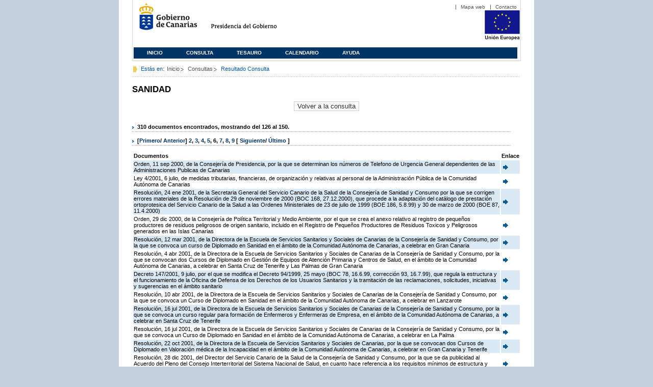

--- FILE ---
content_type: text/html;charset=ISO-8859-1
request_url: https://www3.gobiernodecanarias.org/juriscan/doconsultar.jsp;jsessionid=CB44407EDC94D9A77DAD3C105903CA7C.ajp13_plata1_appsrv1;jsessionid=E30C0A526FB9D2C160A597C5F1B59815.ajp13_plata1_appsrv1;jsessionid=8928AAF2BCD4AD84FD6F2EA814D376BF.ajp13_plata1_appsrv1;jsessionid=AE312638C300762C0B939016D677D0C7.ajp13_plata1_appsrv1;jsessionid=A6F609CA0D380B559D0D22C4410F9AC2.ajp13_plata1_appsrv1;jsessionid=2B42A6491B504F6E6E247A7F07B94AA0.ajp13_plata1_appsrv1;jsessionid=1B82E049123E4DCB13A73AD30E9C0764.ajp13_plata1_appsrv1;jsessionid=4A0DE22146B5157A35BB2CC6008EC487.ajp13_plata1_appsrv1;jsessionid=BB68AAA89266E896D976621962CFFC70.ajp13_plata1_appsrv1;jsessionid=93587080599712E58439D83E1AB5EE1D.ajp13_plata1_appsrv1?consultaTermino=2214&d-442930-p=6&restermino=SANIDAD
body_size: 44477
content:









<!DOCTYPE html PUBLIC "-//W3C//DTD XHTML 1.0 Transitional//EN" "http://www.w3.org/TR/xhtml1/DTD/xhtml1-transitional.dtd">



<html xmlns="http://www.w3.org/1999/xhtml" lang="es" xml:lang="es">
<head>
	<!-- InstanceBeginEditable name="doctitle" -->
	<title>Juriscan - Consultas - Gobierno de Canarias</title>
	<link href="https://www.gobiernodecanarias.org/gc/css/estilos.css" rel="stylesheet" type="text/css" media="screen" />
	<link href="https://www.gobiernodecanarias.org/gc/css/imprime.css" rel="stylesheet" type="text/css" media="print" />
	<link href="https://www.gobiernodecanarias.org/gc/css/voz.css" rel="stylesheet" type="text/css" media="aural" />
	<link rel="shortcut icon" href="https://www.gobiernodecanarias.org/gc/img/favicon.png" />
	<meta name="robots" content="all" />
	<meta http-equiv="Content-Type" content="text/html; charset=iso-8859-1">
	<script src="js/jquery.js"></script>
	<!-- InstanceEndEditable -->
<style type="text/css">
		.hidden{display:none}  
 
      .lista img {
		border: 0em;
		text-align: center!important;
	   }
      .lista a {
		text-align: center!important;
	   }	
    </style>

<script type="text/javascript" language="javascript">
function pinta(){
	cual=document.getElementById("_lista").rows;

	for(a=0;a<cual.length;a++){
		color(a);
	}

}
function color(b){
	if(b%2==0) {
		cual[b].style.backgroundColor="#ffffff";
	}else
		cual[b].style.backgroundColor="#dae8f3";

}

function enlace(id) {
	enlace="";
	if(id!=null){
		enlace = "ficha.jsp?id="+id;	
	}
	return enlace;
}

</script>
</head>

<body>
<body onload="pinta()">

<div id="principal_interior">
	<div id="head">
		

<!DOCTYPE html PUBLIC "-//W3C//DTD XHTML 1.0 Transitional//EN" "http://www.w3.org/TR/xhtml1/DTD/xhtml1-transitional.dtd">
<html xmlns="http://www.w3.org/1999/xhtml" lang="es" xml:lang="es">
<head>
	<!-- InstanceBeginEditable name="doctitle" -->
	<title>Juriscan - Gobierno de Canarias</title>
	<link href="https://www.gobiernodecanarias.org/gc/css/estilos.css" rel="stylesheet" type="text/css" media="screen" />
	<link href="https://www.gobiernodecanarias.org/gc/css/imprime.css" rel="stylesheet" type="text/css" media="print" />
	<link href="https://www.gobiernodecanarias.org/gc/css/voz.css" rel="stylesheet" type="text/css" media="aural" />
	<link rel="shortcut icon" href="https://www.gobiernodecanarias.org/gc/img/favicon.png" />
	<!-- InstanceEndEditable -->
	<meta name="robots" content="all" />
	<meta http-equiv="Content-Type" content="text/html; charset=iso-8859-1">	
</head>
<script>
(function(i,s,o,g,r,a,m){i['GoogleAnalyticsObject']=r;i[r]=i[r]||function(){
(i[r].q=i[r].q||[]).push(arguments)},i[r].l=1*new Date();a=s.createElement(o),
m=s.getElementsByTagName(o)[0];a.async=1;a.src=g;m.parentNode.insertBefore(a,m)
})(window,document,'script','//www.google-analytics.com/analytics.js','ga');
ga('create', 'UA-36043669-1', 'gobiernodecanarias.org');
ga('send', 'pageview');
</script>

<body>
	<!-- Inicio Listado superior y buscador -->
	<div id="bloq_menu">
		<div id="listado_superior" >
			<ul>
				<li><a href="http://www.gobcan.es/mapa.htm" target="_blank">Mapa web</a></li>
				<li><a href="contacto.jsp">Contacto</a></li>
			</ul>
		</div>
		<h1>
			<a href="/" title="Le lleva a la p&aacute;gina principal del Gobierno de Canarias">Gobierno de Canarias</a>
		</h1>
		<h2 class="cons-cpg" xml:space="preserve">
			<a accesskey="c" href="index.jsp" shape="rect" title="Le lleva a la página principal de la Presidencia del Gobierno (tecla de acceso: c)" xml:space="preserve">Presidencia del Gobierno</a>
		</h2>
		<div style="width: 353px; float:left; height: 74px;"></div>
		<div style="float: left; height: 74px">
			<a href="http://ec.europa.eu/regional_policy/es/" title="Pol&iacute;tica Regional de la Comisi&oacute;n Europea" target="_blank">
				<img alt="Logo Unión Europea" src="img/UE-color-60.png">
			</a>
		</div>
		<div class="menu">
	      	<ul class="men">
				<li class="inactive" accesskey="1" title="P&aacute;gina principal (tecla de acceso: 1)"><a href="index.jsp">Inicio</a></li>
				<li class="inactive" accesskey="2" title="Consulta (tecla de acceso: 2)"><a href="consultarAvanzada.jsp">Consulta</a></li>
				<li class="inactive" accesskey="3" title="Tesauro (tecla de acceso: 3)"><a href="tesauro.jsp">Tesauro</a></li>
				<li class="inactive" accesskey="4" title="Calendario (tecla de acceso: 4)"><a href="calendario.jsp">Calendario</a></li>
				<li class="inactive" accesskey="5" title="Ayuda (tecla de acceso: 5)"><a href="ayuda.jsp">Ayuda</a></li>
	      	</ul>
      	</div>
	</div>		
<!-- Fin Bloque Interior-->
</body>
<!-- InstanceEnd -->
</html>

	</div>
  <div id="migas">
	<p class="txt">Est&aacute;s en:</p>
       <ul>
         <li><a href="index.jsp">Inicio</a> </li>
         <li><a href="#" onclick="document.getElementById('consultarAvanzadaBreadCrumb').submit()">Consultas</a></li>
         <li>Resultado Consulta</li>
       </ul>
  </div>
	<hr class="oculto" />
	<!-- Fin Bloque Foto Cabecera-->
	<!-- Inicio Bloque Interior-->
	<div id="bloq_interior">
		<!--	<div class="bloq_izd">
			<div class="abajo" style="width: 153px">
				<h2 class="pesta_peke" style="width: 153px">Accesos Directos</h2>
				<div class="menu_izd" style="width: 153px">
					<ul class="nav">
						<li><a href="consultarAvanzada.jsp" >Consulta</a></LI>
			  			<li><a href="tesauro.jsp" >Tesauro</a></LI>
			  			<li><a href="calendario.jsp" >Calendario</a></LI>
			  			<li><a href="ayuda.jsp">Ayuda</a></LI>
					</ul>
				</div>
			</div>
			<div class="abajo" style="width: 153px">
				<h2 class="pesta_peke" style="width: 153px">Enlaces</h2>
				<div class="menu_izd" style="width: 153px">
					<ul class="nav">					
						<li>
							<a href="/libroazul/index.jsp">
							Leyes y Reglamentos de la Comunidad Autónoma de Canarias
							</a>
						</li>
						<li>
							<a href="http://www.cescanarias.org/">
							Consejo Económico y Social de Canarias
							</a> 
						</li>				
						<li>
							<a href="http://www.consultivodecanarias.org/">
							Consejo Consultivo de Canarias
							</a>
						</li>
						<li>
							<a href="http://www.poderjudicial.es/eversuite/GetRecords?Template=default">
							Centro de Documentación Judicial
							</a>
						</li>
					</ul>
					<ul class="menu_lat">
						<li class="conimg">							
							<img src="art/des_buzon.jpg" alt="Sugerencias" /><a href="contacto.jsp">Buzón de consultas y aportaciones</a></li>
						</li>												
					</ul>
				</div>
			</div>
		</div>		
-->			
		<!-- Inicio Bloque Central -->
		<div>
		<!-- Inicio Bloque Central -->
		<div>
			
			<h2 class="pesta_grande" xml:space="preserve" style="margin:0 -10px 0 0" align="left">SANIDAD</h2>
			<center>
			<input type="submit" onclick="document.getElementById('consultarAvanzadaBreadCrumb').submit()" value="Volver a la consulta"/>
			</center>
			<div class="conten" xml:space="preserve">
				
						<h3> 310 documentos encontrados, mostrando del 126 al 150. </h3><h3> [<a href="/juriscan/doconsultar.jsp;jsessionid=CB44407EDC94D9A77DAD3C105903CA7C.ajp13_plata1_appsrv1;jsessionid=E30C0A526FB9D2C160A597C5F1B59815.ajp13_plata1_appsrv1;jsessionid=8928AAF2BCD4AD84FD6F2EA814D376BF.ajp13_plata1_appsrv1;jsessionid=AE312638C300762C0B939016D677D0C7.ajp13_plata1_appsrv1;jsessionid=A6F609CA0D380B559D0D22C4410F9AC2.ajp13_plata1_appsrv1;jsessionid=2B42A6491B504F6E6E247A7F07B94AA0.ajp13_plata1_appsrv1;jsessionid=1B82E049123E4DCB13A73AD30E9C0764.ajp13_plata1_appsrv1;jsessionid=4A0DE22146B5157A35BB2CC6008EC487.ajp13_plata1_appsrv1;jsessionid=BB68AAA89266E896D976621962CFFC70.ajp13_plata1_appsrv1;jsessionid=93587080599712E58439D83E1AB5EE1D.ajp13_plata1_appsrv1;jsessionid=A953F67683C17D35B06FD9865F2C5034?consultaTermino=2214&amp;d-442930-p=1&amp;restermino=SANIDAD">Primero</a>/ <a href="/juriscan/doconsultar.jsp;jsessionid=CB44407EDC94D9A77DAD3C105903CA7C.ajp13_plata1_appsrv1;jsessionid=E30C0A526FB9D2C160A597C5F1B59815.ajp13_plata1_appsrv1;jsessionid=8928AAF2BCD4AD84FD6F2EA814D376BF.ajp13_plata1_appsrv1;jsessionid=AE312638C300762C0B939016D677D0C7.ajp13_plata1_appsrv1;jsessionid=A6F609CA0D380B559D0D22C4410F9AC2.ajp13_plata1_appsrv1;jsessionid=2B42A6491B504F6E6E247A7F07B94AA0.ajp13_plata1_appsrv1;jsessionid=1B82E049123E4DCB13A73AD30E9C0764.ajp13_plata1_appsrv1;jsessionid=4A0DE22146B5157A35BB2CC6008EC487.ajp13_plata1_appsrv1;jsessionid=BB68AAA89266E896D976621962CFFC70.ajp13_plata1_appsrv1;jsessionid=93587080599712E58439D83E1AB5EE1D.ajp13_plata1_appsrv1;jsessionid=A953F67683C17D35B06FD9865F2C5034?consultaTermino=2214&amp;d-442930-p=5&amp;restermino=SANIDAD">Anterior</a>] <a href="/juriscan/doconsultar.jsp;jsessionid=CB44407EDC94D9A77DAD3C105903CA7C.ajp13_plata1_appsrv1;jsessionid=E30C0A526FB9D2C160A597C5F1B59815.ajp13_plata1_appsrv1;jsessionid=8928AAF2BCD4AD84FD6F2EA814D376BF.ajp13_plata1_appsrv1;jsessionid=AE312638C300762C0B939016D677D0C7.ajp13_plata1_appsrv1;jsessionid=A6F609CA0D380B559D0D22C4410F9AC2.ajp13_plata1_appsrv1;jsessionid=2B42A6491B504F6E6E247A7F07B94AA0.ajp13_plata1_appsrv1;jsessionid=1B82E049123E4DCB13A73AD30E9C0764.ajp13_plata1_appsrv1;jsessionid=4A0DE22146B5157A35BB2CC6008EC487.ajp13_plata1_appsrv1;jsessionid=BB68AAA89266E896D976621962CFFC70.ajp13_plata1_appsrv1;jsessionid=93587080599712E58439D83E1AB5EE1D.ajp13_plata1_appsrv1;jsessionid=A953F67683C17D35B06FD9865F2C5034?consultaTermino=2214&amp;d-442930-p=2&amp;restermino=SANIDAD" title="Go to page 2">2</a>, <a href="/juriscan/doconsultar.jsp;jsessionid=CB44407EDC94D9A77DAD3C105903CA7C.ajp13_plata1_appsrv1;jsessionid=E30C0A526FB9D2C160A597C5F1B59815.ajp13_plata1_appsrv1;jsessionid=8928AAF2BCD4AD84FD6F2EA814D376BF.ajp13_plata1_appsrv1;jsessionid=AE312638C300762C0B939016D677D0C7.ajp13_plata1_appsrv1;jsessionid=A6F609CA0D380B559D0D22C4410F9AC2.ajp13_plata1_appsrv1;jsessionid=2B42A6491B504F6E6E247A7F07B94AA0.ajp13_plata1_appsrv1;jsessionid=1B82E049123E4DCB13A73AD30E9C0764.ajp13_plata1_appsrv1;jsessionid=4A0DE22146B5157A35BB2CC6008EC487.ajp13_plata1_appsrv1;jsessionid=BB68AAA89266E896D976621962CFFC70.ajp13_plata1_appsrv1;jsessionid=93587080599712E58439D83E1AB5EE1D.ajp13_plata1_appsrv1;jsessionid=A953F67683C17D35B06FD9865F2C5034?consultaTermino=2214&amp;d-442930-p=3&amp;restermino=SANIDAD" title="Go to page 3">3</a>, <a href="/juriscan/doconsultar.jsp;jsessionid=CB44407EDC94D9A77DAD3C105903CA7C.ajp13_plata1_appsrv1;jsessionid=E30C0A526FB9D2C160A597C5F1B59815.ajp13_plata1_appsrv1;jsessionid=8928AAF2BCD4AD84FD6F2EA814D376BF.ajp13_plata1_appsrv1;jsessionid=AE312638C300762C0B939016D677D0C7.ajp13_plata1_appsrv1;jsessionid=A6F609CA0D380B559D0D22C4410F9AC2.ajp13_plata1_appsrv1;jsessionid=2B42A6491B504F6E6E247A7F07B94AA0.ajp13_plata1_appsrv1;jsessionid=1B82E049123E4DCB13A73AD30E9C0764.ajp13_plata1_appsrv1;jsessionid=4A0DE22146B5157A35BB2CC6008EC487.ajp13_plata1_appsrv1;jsessionid=BB68AAA89266E896D976621962CFFC70.ajp13_plata1_appsrv1;jsessionid=93587080599712E58439D83E1AB5EE1D.ajp13_plata1_appsrv1;jsessionid=A953F67683C17D35B06FD9865F2C5034?consultaTermino=2214&amp;d-442930-p=4&amp;restermino=SANIDAD" title="Go to page 4">4</a>, <a href="/juriscan/doconsultar.jsp;jsessionid=CB44407EDC94D9A77DAD3C105903CA7C.ajp13_plata1_appsrv1;jsessionid=E30C0A526FB9D2C160A597C5F1B59815.ajp13_plata1_appsrv1;jsessionid=8928AAF2BCD4AD84FD6F2EA814D376BF.ajp13_plata1_appsrv1;jsessionid=AE312638C300762C0B939016D677D0C7.ajp13_plata1_appsrv1;jsessionid=A6F609CA0D380B559D0D22C4410F9AC2.ajp13_plata1_appsrv1;jsessionid=2B42A6491B504F6E6E247A7F07B94AA0.ajp13_plata1_appsrv1;jsessionid=1B82E049123E4DCB13A73AD30E9C0764.ajp13_plata1_appsrv1;jsessionid=4A0DE22146B5157A35BB2CC6008EC487.ajp13_plata1_appsrv1;jsessionid=BB68AAA89266E896D976621962CFFC70.ajp13_plata1_appsrv1;jsessionid=93587080599712E58439D83E1AB5EE1D.ajp13_plata1_appsrv1;jsessionid=A953F67683C17D35B06FD9865F2C5034?consultaTermino=2214&amp;d-442930-p=5&amp;restermino=SANIDAD" title="Go to page 5">5</a>, <strong>6</strong>, <a href="/juriscan/doconsultar.jsp;jsessionid=CB44407EDC94D9A77DAD3C105903CA7C.ajp13_plata1_appsrv1;jsessionid=E30C0A526FB9D2C160A597C5F1B59815.ajp13_plata1_appsrv1;jsessionid=8928AAF2BCD4AD84FD6F2EA814D376BF.ajp13_plata1_appsrv1;jsessionid=AE312638C300762C0B939016D677D0C7.ajp13_plata1_appsrv1;jsessionid=A6F609CA0D380B559D0D22C4410F9AC2.ajp13_plata1_appsrv1;jsessionid=2B42A6491B504F6E6E247A7F07B94AA0.ajp13_plata1_appsrv1;jsessionid=1B82E049123E4DCB13A73AD30E9C0764.ajp13_plata1_appsrv1;jsessionid=4A0DE22146B5157A35BB2CC6008EC487.ajp13_plata1_appsrv1;jsessionid=BB68AAA89266E896D976621962CFFC70.ajp13_plata1_appsrv1;jsessionid=93587080599712E58439D83E1AB5EE1D.ajp13_plata1_appsrv1;jsessionid=A953F67683C17D35B06FD9865F2C5034?consultaTermino=2214&amp;d-442930-p=7&amp;restermino=SANIDAD" title="Go to page 7">7</a>, <a href="/juriscan/doconsultar.jsp;jsessionid=CB44407EDC94D9A77DAD3C105903CA7C.ajp13_plata1_appsrv1;jsessionid=E30C0A526FB9D2C160A597C5F1B59815.ajp13_plata1_appsrv1;jsessionid=8928AAF2BCD4AD84FD6F2EA814D376BF.ajp13_plata1_appsrv1;jsessionid=AE312638C300762C0B939016D677D0C7.ajp13_plata1_appsrv1;jsessionid=A6F609CA0D380B559D0D22C4410F9AC2.ajp13_plata1_appsrv1;jsessionid=2B42A6491B504F6E6E247A7F07B94AA0.ajp13_plata1_appsrv1;jsessionid=1B82E049123E4DCB13A73AD30E9C0764.ajp13_plata1_appsrv1;jsessionid=4A0DE22146B5157A35BB2CC6008EC487.ajp13_plata1_appsrv1;jsessionid=BB68AAA89266E896D976621962CFFC70.ajp13_plata1_appsrv1;jsessionid=93587080599712E58439D83E1AB5EE1D.ajp13_plata1_appsrv1;jsessionid=A953F67683C17D35B06FD9865F2C5034?consultaTermino=2214&amp;d-442930-p=8&amp;restermino=SANIDAD" title="Go to page 8">8</a>, <a href="/juriscan/doconsultar.jsp;jsessionid=CB44407EDC94D9A77DAD3C105903CA7C.ajp13_plata1_appsrv1;jsessionid=E30C0A526FB9D2C160A597C5F1B59815.ajp13_plata1_appsrv1;jsessionid=8928AAF2BCD4AD84FD6F2EA814D376BF.ajp13_plata1_appsrv1;jsessionid=AE312638C300762C0B939016D677D0C7.ajp13_plata1_appsrv1;jsessionid=A6F609CA0D380B559D0D22C4410F9AC2.ajp13_plata1_appsrv1;jsessionid=2B42A6491B504F6E6E247A7F07B94AA0.ajp13_plata1_appsrv1;jsessionid=1B82E049123E4DCB13A73AD30E9C0764.ajp13_plata1_appsrv1;jsessionid=4A0DE22146B5157A35BB2CC6008EC487.ajp13_plata1_appsrv1;jsessionid=BB68AAA89266E896D976621962CFFC70.ajp13_plata1_appsrv1;jsessionid=93587080599712E58439D83E1AB5EE1D.ajp13_plata1_appsrv1;jsessionid=A953F67683C17D35B06FD9865F2C5034?consultaTermino=2214&amp;d-442930-p=9&amp;restermino=SANIDAD" title="Go to page 9">9</a> [ <a href="/juriscan/doconsultar.jsp;jsessionid=CB44407EDC94D9A77DAD3C105903CA7C.ajp13_plata1_appsrv1;jsessionid=E30C0A526FB9D2C160A597C5F1B59815.ajp13_plata1_appsrv1;jsessionid=8928AAF2BCD4AD84FD6F2EA814D376BF.ajp13_plata1_appsrv1;jsessionid=AE312638C300762C0B939016D677D0C7.ajp13_plata1_appsrv1;jsessionid=A6F609CA0D380B559D0D22C4410F9AC2.ajp13_plata1_appsrv1;jsessionid=2B42A6491B504F6E6E247A7F07B94AA0.ajp13_plata1_appsrv1;jsessionid=1B82E049123E4DCB13A73AD30E9C0764.ajp13_plata1_appsrv1;jsessionid=4A0DE22146B5157A35BB2CC6008EC487.ajp13_plata1_appsrv1;jsessionid=BB68AAA89266E896D976621962CFFC70.ajp13_plata1_appsrv1;jsessionid=93587080599712E58439D83E1AB5EE1D.ajp13_plata1_appsrv1;jsessionid=A953F67683C17D35B06FD9865F2C5034?consultaTermino=2214&amp;d-442930-p=7&amp;restermino=SANIDAD">Siguiente</a>/ <a href="/juriscan/doconsultar.jsp;jsessionid=CB44407EDC94D9A77DAD3C105903CA7C.ajp13_plata1_appsrv1;jsessionid=E30C0A526FB9D2C160A597C5F1B59815.ajp13_plata1_appsrv1;jsessionid=8928AAF2BCD4AD84FD6F2EA814D376BF.ajp13_plata1_appsrv1;jsessionid=AE312638C300762C0B939016D677D0C7.ajp13_plata1_appsrv1;jsessionid=A6F609CA0D380B559D0D22C4410F9AC2.ajp13_plata1_appsrv1;jsessionid=2B42A6491B504F6E6E247A7F07B94AA0.ajp13_plata1_appsrv1;jsessionid=1B82E049123E4DCB13A73AD30E9C0764.ajp13_plata1_appsrv1;jsessionid=4A0DE22146B5157A35BB2CC6008EC487.ajp13_plata1_appsrv1;jsessionid=BB68AAA89266E896D976621962CFFC70.ajp13_plata1_appsrv1;jsessionid=93587080599712E58439D83E1AB5EE1D.ajp13_plata1_appsrv1;jsessionid=A953F67683C17D35B06FD9865F2C5034?consultaTermino=2214&amp;d-442930-p=13&amp;restermino=SANIDAD">Último </a>]</h3>
<table class="lista" id="_lista">
<thead>
<tr>
<th>Documentos</th>
<th>Enlace</th></tr></thead>
<tbody>
<tr class="odd">
<td>
									Orden, 11 sep 2000, de la Consejería de Presidencia, por la que se determinan los números de Telefono de Urgencia General dependientes de las Administraciones Publicas de Canarias 
								</td>
<td>
									<a href="ficha.jsp?id=35508&from=0&nreg=25&materiasop=&materias1=&materias2=&rango1=&rango2=&titulo=&desdeemi=&hastaemi=&ordendesc=&orden=&numdisp=0&tituloAux="><img src="img/goto.png" title="Ir a la Ficha " /> </a>
								</td></tr>
<tr class="even">
<td>
									Ley 4/2001, 6 julio, de medidas tributarias, financieras, de organización y relativas al personal de la Administración Pública de la Comunidad Autónoma de Canarias 
								</td>
<td>
									<a href="ficha.jsp?id=36114&from=0&nreg=25&materiasop=&materias1=&materias2=&rango1=&rango2=&titulo=&desdeemi=&hastaemi=&ordendesc=&orden=&numdisp=0&tituloAux="><img src="img/goto.png" title="Ir a la Ficha " /> </a>
								</td></tr>
<tr class="odd">
<td>
									Resolución, 24 ene 2001, de la Secretaria General del Servicio Canario de la Salud de la Consejería de Sanidad y Consumo por la que se corrigen errores materiales de la Resolución de 29 de noviembre de 2000 (BOC 168, 27.12.2000), que procede a la adaptación del catálogo de prestación ortoprotesica del Servicio Canario de la Salud a las Ordenes Ministeriales de 23 de julio de 1999 (BOE 186, 5.8.99) y 30 de marzo de 2000 (BOE 87, 11.4.2000) 
								</td>
<td>
									<a href="ficha.jsp?id=36121&from=0&nreg=25&materiasop=&materias1=&materias2=&rango1=&rango2=&titulo=&desdeemi=&hastaemi=&ordendesc=&orden=&numdisp=0&tituloAux="><img src="img/goto.png" title="Ir a la Ficha " /> </a>
								</td></tr>
<tr class="even">
<td>
									Orden, 29 dic 2000, de la Consejería de Política Territorial y Medio Ambiente, por el que se crea el anexo relativo al registro de pequeños productores de residuos peligrosos de origen sanitario, incluido en el Registro de Pequeños Productores de Residuos Toxicos y Peligrosos generados en las Islas Canarias 
								</td>
<td>
									<a href="ficha.jsp?id=36159&from=0&nreg=25&materiasop=&materias1=&materias2=&rango1=&rango2=&titulo=&desdeemi=&hastaemi=&ordendesc=&orden=&numdisp=0&tituloAux="><img src="img/goto.png" title="Ir a la Ficha " /> </a>
								</td></tr>
<tr class="odd">
<td>
									Resolución, 12 mar 2001, de la Directora de la Escuela de Servicios Sanitarios y Sociales de Canarias de la Consejería de Sanidad y Consumo, por la que se convoca un curso de Diplomado en Sanidad en el ámbito de la Comunidad Autónoma de Canarias, a celebrar en Gran Canaria 
								</td>
<td>
									<a href="ficha.jsp?id=36455&from=0&nreg=25&materiasop=&materias1=&materias2=&rango1=&rango2=&titulo=&desdeemi=&hastaemi=&ordendesc=&orden=&numdisp=0&tituloAux="><img src="img/goto.png" title="Ir a la Ficha " /> </a>
								</td></tr>
<tr class="even">
<td>
									Resolución, 4 abr 2001, de la Directora de la Escuela de Servicios Sanitarios y Sociales de Canarias de la Consejería de Sanidad y Consumo, por la que se convocan dos Cursos de Diplomado en Gestión de Equipos de Atención Primaria y Centros de Salud, en el ámbito de la Comunidad Autónoma de Canarias, a celebrar en Santa Cruz de Tenerife y Las Palmas de Gran Canaria 
								</td>
<td>
									<a href="ficha.jsp?id=36699&from=0&nreg=25&materiasop=&materias1=&materias2=&rango1=&rango2=&titulo=&desdeemi=&hastaemi=&ordendesc=&orden=&numdisp=0&tituloAux="><img src="img/goto.png" title="Ir a la Ficha " /> </a>
								</td></tr>
<tr class="odd">
<td>
									Decreto 147/2001, 9 julio, por el que se modifica el Decreto 94/1999, 25 mayo (BOC 78, 16.6.99, corrección 93, 16.7.99), que regula la estructura y el funcionamiento de la Oficina de Defensa de los Derechos de los Usuarios Sanitarios y la tramitación de las reclamaciones, solicitudes, iniciativas y sugerencias en el ámbito sanitario 
								</td>
<td>
									<a href="ficha.jsp?id=37492&from=0&nreg=25&materiasop=&materias1=&materias2=&rango1=&rango2=&titulo=&desdeemi=&hastaemi=&ordendesc=&orden=&numdisp=0&tituloAux="><img src="img/goto.png" title="Ir a la Ficha " /> </a>
								</td></tr>
<tr class="even">
<td>
									Resolución, 10 abr 2001, de la Directora de la Escuela de Servicios Sanitarios y Sociales de Canarias de la Consejería de Sanidad y Consumo, por la que se convoca un Curso de Diplomado en Sanidad en el ámbito de la Comunidad Autónoma de Canarias, a celebrar en Lanzarote 
								</td>
<td>
									<a href="ficha.jsp?id=36651&from=0&nreg=25&materiasop=&materias1=&materias2=&rango1=&rango2=&titulo=&desdeemi=&hastaemi=&ordendesc=&orden=&numdisp=0&tituloAux="><img src="img/goto.png" title="Ir a la Ficha " /> </a>
								</td></tr>
<tr class="odd">
<td>
									Resolución, 16 jul 2001, de la Directora de la Escuela de Servicios Sanitarios y Sociales de Canarias de la Consejería de Sanidad y Consumo, por la que se convoca un curso regular para formación de Enfermeros y Enfermeras de Empresa, en el ámbito de la Comunidad Autónoma de Canarias, a celebrar en Santa Cruz de Tenerife 
								</td>
<td>
									<a href="ficha.jsp?id=37699&from=0&nreg=25&materiasop=&materias1=&materias2=&rango1=&rango2=&titulo=&desdeemi=&hastaemi=&ordendesc=&orden=&numdisp=0&tituloAux="><img src="img/goto.png" title="Ir a la Ficha " /> </a>
								</td></tr>
<tr class="even">
<td>
									Resolución, 16 jul 2001, de la Directora de la Escuela de Servicios Sanitarios y Sociales de Canarias de la Consejería de Sanidad y Consumo, por la que se convoca un Curso de Diplomado en Sanidad en el ámbito de la Comunidad Autónoma de Canarias, a celebrar en La Palma 
								</td>
<td>
									<a href="ficha.jsp?id=37625&from=0&nreg=25&materiasop=&materias1=&materias2=&rango1=&rango2=&titulo=&desdeemi=&hastaemi=&ordendesc=&orden=&numdisp=0&tituloAux="><img src="img/goto.png" title="Ir a la Ficha " /> </a>
								</td></tr>
<tr class="odd">
<td>
									Resolución, 22 oct 2001, de la Directora de la Escuela de Servicios Sanitarios y Sociales de Canarias, por la que se convocan dos Cursos de Diplomado en Valoración médica de la Incapacidad en el ámbito de la Comunidad Autónoma de Canarias, a celebrar en Gran Canaria y Tenerife 
								</td>
<td>
									<a href="ficha.jsp?id=38267&from=0&nreg=25&materiasop=&materias1=&materias2=&rango1=&rango2=&titulo=&desdeemi=&hastaemi=&ordendesc=&orden=&numdisp=0&tituloAux="><img src="img/goto.png" title="Ir a la Ficha " /> </a>
								</td></tr>
<tr class="even">
<td>
									Resolución, 28 dic 2001, del Director del Servicio Canario de la Salud de la Consejería de Sanidad y Consumo, por la que se da publicidad al Acuerdo del Pleno del Consejo Interterritorial del Sistema Nacional de Salud, en cuanto hace referencia a los requisitos mínimos de estructura y equipamiento que deben cumplir los establecimientos de venta con adaptación de productos audioprotésicos 
								</td>
<td>
									<a href="ficha.jsp?id=38773&from=0&nreg=25&materiasop=&materias1=&materias2=&rango1=&rango2=&titulo=&desdeemi=&hastaemi=&ordendesc=&orden=&numdisp=0&tituloAux="><img src="img/goto.png" title="Ir a la Ficha " /> </a>
								</td></tr>
<tr class="odd">
<td>
									Resolución, 9 ene 2002, del Servicio Canario de la Salud de la Consejería de Sanidad y Consumo, por la que se hace pública la Orden de 21 de diciembre de 2001, que designa a la Unidad de Reproducción Humana Asistida del Hospital Universitario Materno-Infantil de Canarias de Las Palmas de Gran Canaria, como centro de referencia insular para los Tratamientos de Infertilidad Humana 
								</td>
<td>
									<a href="ficha.jsp?id=38861&from=0&nreg=25&materiasop=&materias1=&materias2=&rango1=&rango2=&titulo=&desdeemi=&hastaemi=&ordendesc=&orden=&numdisp=0&tituloAux="><img src="img/goto.png" title="Ir a la Ficha " /> </a>
								</td></tr>
<tr class="even">
<td>
									Resolución, 28 feb 2002, de la Secretaria General Técnica de la Consejería de Sanidad y Consumo, por la que se da cumplimiento a la Orden del Consejero de Sanidad y Consumo de 28 de febrero de 2002, que hace publico el concierto suscrito entre la Universidad de La Laguna y el Servicio Canario de la Salud para la utilización del Complejo Hospitalario Nuestra Señora de Candelaria y Centros de Salud en la docencia e investigación de la Medicina, Enfermería y Fisioterapia 
								</td>
<td>
									<a href="ficha.jsp?id=39071&from=0&nreg=25&materiasop=&materias1=&materias2=&rango1=&rango2=&titulo=&desdeemi=&hastaemi=&ordendesc=&orden=&numdisp=0&tituloAux="><img src="img/goto.png" title="Ir a la Ficha " /> </a>
								</td></tr>
<tr class="odd">
<td>
									Decreto 33/2002, 25 marzo, por el que se delega en el Consejero de Economía, Hacienda y Comercio, la competencia para autorizar las transferencias de crédito, los gastos plurianuales, los incrementos y los gastos superiores a 2.000.000 de euros, necesarios para la ejecución del Plan de Infraestructura Socio-Sanitaria 
								</td>
<td>
									<a href="ficha.jsp?id=39319&from=0&nreg=25&materiasop=&materias1=&materias2=&rango1=&rango2=&titulo=&desdeemi=&hastaemi=&ordendesc=&orden=&numdisp=0&tituloAux="><img src="img/goto.png" title="Ir a la Ficha " /> </a>
								</td></tr>
<tr class="even">
<td>
									Resolución, 1 abr 2002, de la Directora de la Escuela de Servicios Sanitarios y Sociales de Canarias de la Consejería de Sanidad y Consumo, por la que se convoca un Curso de Diplomado en Sanidad en el ámbito de la Comunidad Autónoma de Canarias, a celebrar por videoconferencia entre Tenerife (presencial) y El Hierro (videoconferencia) 
								</td>
<td>
									<a href="ficha.jsp?id=39455&from=0&nreg=25&materiasop=&materias1=&materias2=&rango1=&rango2=&titulo=&desdeemi=&hastaemi=&ordendesc=&orden=&numdisp=0&tituloAux="><img src="img/goto.png" title="Ir a la Ficha " /> </a>
								</td></tr>
<tr class="odd">
<td>
									Resolución, 24 jul 2002, de la Directora de la Escuela de Servicios Sanitarios y Sociales de Canarias de la Consejería de Sanidad y Consumo, por la que se convoca un Curso de Máster de Oclusion y Tratamiento Oclusal de la Disfuncion Craneomandibular, en el ámbito de la Comunidad Autónoma de Canarias, a celebrar en Gran Canaria 
								</td>
<td>
									<a href="ficha.jsp?id=40857&from=0&nreg=25&materiasop=&materias1=&materias2=&rango1=&rango2=&titulo=&desdeemi=&hastaemi=&ordendesc=&orden=&numdisp=0&tituloAux="><img src="img/goto.png" title="Ir a la Ficha " /> </a>
								</td></tr>
<tr class="even">
<td>
									Resolución, 19 mar 2002, de la Directora de la Escuela de Servicios Sanitarios y Sociales de Canarias de la Consejería de Sanidad y Consumo, por la que se convoca un Curso de Diplomado en Enfermería de Empresa, que se impartira en el ámbito de la Comunidad Autónoma de Canarias, a celebrar en Las Palmas de Gran Canaria 
								</td>
<td>
									<a href="ficha.jsp?id=39842&from=0&nreg=25&materiasop=&materias1=&materias2=&rango1=&rango2=&titulo=&desdeemi=&hastaemi=&ordendesc=&orden=&numdisp=0&tituloAux="><img src="img/goto.png" title="Ir a la Ficha " /> </a>
								</td></tr>
<tr class="odd">
<td>
									Resolución, 20 mar 2002, de la Directora de la Escuela de Servicios Sanitarios y Sociales de Canarias de la Consejería de Sanidad y Consumo, por la que se convoca un Máster en Derecho Sanitario, que se impartira en el ámbito de la Comunidad Autónoma de Canarias 
								</td>
<td>
									<a href="ficha.jsp?id=40028&from=0&nreg=25&materiasop=&materias1=&materias2=&rango1=&rango2=&titulo=&desdeemi=&hastaemi=&ordendesc=&orden=&numdisp=0&tituloAux="><img src="img/goto.png" title="Ir a la Ficha " /> </a>
								</td></tr>
<tr class="even">
<td>
									Orden, 29 may 2002, de la Consejería de Sanidad y Consumo, por la que se establecen las condiciones y requisitos técnicos de instalación y funcionamiento de las consultas dentales y laboratorios de prótesis dental 
								</td>
<td>
									<a href="ficha.jsp?id=40228&from=0&nreg=25&materiasop=&materias1=&materias2=&rango1=&rango2=&titulo=&desdeemi=&hastaemi=&ordendesc=&orden=&numdisp=0&tituloAux="><img src="img/goto.png" title="Ir a la Ficha " /> </a>
								</td></tr>
<tr class="odd">
<td>
									Resolución, 29 may 2002, de la Directora de la Escuela de Servicios Sanitarios y Sociales de Canarias de la Consejería de Sanidad y Consumo, por la que se convoca un Curso de Diplomado en Gestión de Unidades de Enfermería a celebrar en Tenerife, Lanzarote y Fuerteventura que, en función del número de alumnos, se impartira por videoconferencia o presencial 
								</td>
<td>
									<a href="ficha.jsp?id=40249&from=0&nreg=25&materiasop=&materias1=&materias2=&rango1=&rango2=&titulo=&desdeemi=&hastaemi=&ordendesc=&orden=&numdisp=0&tituloAux="><img src="img/goto.png" title="Ir a la Ficha " /> </a>
								</td></tr>
<tr class="even">
<td>
									Orden, 30 jul 2002, de la Consejería de Sanidad y Consumo, por la que se corrigen errores materiales de la Orden de 29 de mayo de 2002 (BOC 95, 12.7.2002), que establece las condiciones y requisitos técnicos de instalación y funcionamiento de las consultas dentales y laboratorios de prótesis dental 
								</td>
<td>
									<a href="ficha.jsp?id=40919&from=0&nreg=25&materiasop=&materias1=&materias2=&rango1=&rango2=&titulo=&desdeemi=&hastaemi=&ordendesc=&orden=&numdisp=0&tituloAux="><img src="img/goto.png" title="Ir a la Ficha " /> </a>
								</td></tr>
<tr class="odd">
<td>
									Decreto 104/2002, 26 julio, de Ordenación de la Gestión de Residuos Sanitarios 
								</td>
<td>
									<a href="ficha.jsp?id=40784&from=0&nreg=25&materiasop=&materias1=&materias2=&rango1=&rango2=&titulo=&desdeemi=&hastaemi=&ordendesc=&orden=&numdisp=0&tituloAux="><img src="img/goto.png" title="Ir a la Ficha " /> </a>
								</td></tr>
<tr class="even">
<td>
									Orden, 30 jul 2002, de la Consejería de Sanidad y Consumo, por la que se determina el desempeño de las funciones correspondientes a la fase instructora de los procedimientos sancionadores instruidos por infracciones relacionadas con los centros, servicios y establecimientos sanitarios 
								</td>
<td>
									<a href="ficha.jsp?id=40925&from=0&nreg=25&materiasop=&materias1=&materias2=&rango1=&rango2=&titulo=&desdeemi=&hastaemi=&ordendesc=&orden=&numdisp=0&tituloAux="><img src="img/goto.png" title="Ir a la Ficha " /> </a>
								</td></tr>
<tr class="odd">
<td>
									Resolución, 20 dic 2002, de la Directora de la Escuela de Servicios Sanitarios y Sociales de Canarias de la Consejería de Sanidad y Consumo, por la que se convoca un Curso de Diplomado en Sanidad en el ámbito de la Comunidad Autónoma de Canarias, a celebrar en Tenerife 
								</td>
<td>
									<a href="ficha.jsp?id=42052&from=0&nreg=25&materiasop=&materias1=&materias2=&rango1=&rango2=&titulo=&desdeemi=&hastaemi=&ordendesc=&orden=&numdisp=0&tituloAux="><img src="img/goto.png" title="Ir a la Ficha " /> </a>
								</td></tr></tbody></table><h3> 310 documentos encontrados, mostrando del 126 al 150. </h3><h3> [<a href="/juriscan/doconsultar.jsp;jsessionid=CB44407EDC94D9A77DAD3C105903CA7C.ajp13_plata1_appsrv1;jsessionid=E30C0A526FB9D2C160A597C5F1B59815.ajp13_plata1_appsrv1;jsessionid=8928AAF2BCD4AD84FD6F2EA814D376BF.ajp13_plata1_appsrv1;jsessionid=AE312638C300762C0B939016D677D0C7.ajp13_plata1_appsrv1;jsessionid=A6F609CA0D380B559D0D22C4410F9AC2.ajp13_plata1_appsrv1;jsessionid=2B42A6491B504F6E6E247A7F07B94AA0.ajp13_plata1_appsrv1;jsessionid=1B82E049123E4DCB13A73AD30E9C0764.ajp13_plata1_appsrv1;jsessionid=4A0DE22146B5157A35BB2CC6008EC487.ajp13_plata1_appsrv1;jsessionid=BB68AAA89266E896D976621962CFFC70.ajp13_plata1_appsrv1;jsessionid=93587080599712E58439D83E1AB5EE1D.ajp13_plata1_appsrv1;jsessionid=A953F67683C17D35B06FD9865F2C5034?consultaTermino=2214&amp;d-442930-p=1&amp;restermino=SANIDAD">Primero</a>/ <a href="/juriscan/doconsultar.jsp;jsessionid=CB44407EDC94D9A77DAD3C105903CA7C.ajp13_plata1_appsrv1;jsessionid=E30C0A526FB9D2C160A597C5F1B59815.ajp13_plata1_appsrv1;jsessionid=8928AAF2BCD4AD84FD6F2EA814D376BF.ajp13_plata1_appsrv1;jsessionid=AE312638C300762C0B939016D677D0C7.ajp13_plata1_appsrv1;jsessionid=A6F609CA0D380B559D0D22C4410F9AC2.ajp13_plata1_appsrv1;jsessionid=2B42A6491B504F6E6E247A7F07B94AA0.ajp13_plata1_appsrv1;jsessionid=1B82E049123E4DCB13A73AD30E9C0764.ajp13_plata1_appsrv1;jsessionid=4A0DE22146B5157A35BB2CC6008EC487.ajp13_plata1_appsrv1;jsessionid=BB68AAA89266E896D976621962CFFC70.ajp13_plata1_appsrv1;jsessionid=93587080599712E58439D83E1AB5EE1D.ajp13_plata1_appsrv1;jsessionid=A953F67683C17D35B06FD9865F2C5034?consultaTermino=2214&amp;d-442930-p=5&amp;restermino=SANIDAD">Anterior</a>] <a href="/juriscan/doconsultar.jsp;jsessionid=CB44407EDC94D9A77DAD3C105903CA7C.ajp13_plata1_appsrv1;jsessionid=E30C0A526FB9D2C160A597C5F1B59815.ajp13_plata1_appsrv1;jsessionid=8928AAF2BCD4AD84FD6F2EA814D376BF.ajp13_plata1_appsrv1;jsessionid=AE312638C300762C0B939016D677D0C7.ajp13_plata1_appsrv1;jsessionid=A6F609CA0D380B559D0D22C4410F9AC2.ajp13_plata1_appsrv1;jsessionid=2B42A6491B504F6E6E247A7F07B94AA0.ajp13_plata1_appsrv1;jsessionid=1B82E049123E4DCB13A73AD30E9C0764.ajp13_plata1_appsrv1;jsessionid=4A0DE22146B5157A35BB2CC6008EC487.ajp13_plata1_appsrv1;jsessionid=BB68AAA89266E896D976621962CFFC70.ajp13_plata1_appsrv1;jsessionid=93587080599712E58439D83E1AB5EE1D.ajp13_plata1_appsrv1;jsessionid=A953F67683C17D35B06FD9865F2C5034?consultaTermino=2214&amp;d-442930-p=2&amp;restermino=SANIDAD" title="Go to page 2">2</a>, <a href="/juriscan/doconsultar.jsp;jsessionid=CB44407EDC94D9A77DAD3C105903CA7C.ajp13_plata1_appsrv1;jsessionid=E30C0A526FB9D2C160A597C5F1B59815.ajp13_plata1_appsrv1;jsessionid=8928AAF2BCD4AD84FD6F2EA814D376BF.ajp13_plata1_appsrv1;jsessionid=AE312638C300762C0B939016D677D0C7.ajp13_plata1_appsrv1;jsessionid=A6F609CA0D380B559D0D22C4410F9AC2.ajp13_plata1_appsrv1;jsessionid=2B42A6491B504F6E6E247A7F07B94AA0.ajp13_plata1_appsrv1;jsessionid=1B82E049123E4DCB13A73AD30E9C0764.ajp13_plata1_appsrv1;jsessionid=4A0DE22146B5157A35BB2CC6008EC487.ajp13_plata1_appsrv1;jsessionid=BB68AAA89266E896D976621962CFFC70.ajp13_plata1_appsrv1;jsessionid=93587080599712E58439D83E1AB5EE1D.ajp13_plata1_appsrv1;jsessionid=A953F67683C17D35B06FD9865F2C5034?consultaTermino=2214&amp;d-442930-p=3&amp;restermino=SANIDAD" title="Go to page 3">3</a>, <a href="/juriscan/doconsultar.jsp;jsessionid=CB44407EDC94D9A77DAD3C105903CA7C.ajp13_plata1_appsrv1;jsessionid=E30C0A526FB9D2C160A597C5F1B59815.ajp13_plata1_appsrv1;jsessionid=8928AAF2BCD4AD84FD6F2EA814D376BF.ajp13_plata1_appsrv1;jsessionid=AE312638C300762C0B939016D677D0C7.ajp13_plata1_appsrv1;jsessionid=A6F609CA0D380B559D0D22C4410F9AC2.ajp13_plata1_appsrv1;jsessionid=2B42A6491B504F6E6E247A7F07B94AA0.ajp13_plata1_appsrv1;jsessionid=1B82E049123E4DCB13A73AD30E9C0764.ajp13_plata1_appsrv1;jsessionid=4A0DE22146B5157A35BB2CC6008EC487.ajp13_plata1_appsrv1;jsessionid=BB68AAA89266E896D976621962CFFC70.ajp13_plata1_appsrv1;jsessionid=93587080599712E58439D83E1AB5EE1D.ajp13_plata1_appsrv1;jsessionid=A953F67683C17D35B06FD9865F2C5034?consultaTermino=2214&amp;d-442930-p=4&amp;restermino=SANIDAD" title="Go to page 4">4</a>, <a href="/juriscan/doconsultar.jsp;jsessionid=CB44407EDC94D9A77DAD3C105903CA7C.ajp13_plata1_appsrv1;jsessionid=E30C0A526FB9D2C160A597C5F1B59815.ajp13_plata1_appsrv1;jsessionid=8928AAF2BCD4AD84FD6F2EA814D376BF.ajp13_plata1_appsrv1;jsessionid=AE312638C300762C0B939016D677D0C7.ajp13_plata1_appsrv1;jsessionid=A6F609CA0D380B559D0D22C4410F9AC2.ajp13_plata1_appsrv1;jsessionid=2B42A6491B504F6E6E247A7F07B94AA0.ajp13_plata1_appsrv1;jsessionid=1B82E049123E4DCB13A73AD30E9C0764.ajp13_plata1_appsrv1;jsessionid=4A0DE22146B5157A35BB2CC6008EC487.ajp13_plata1_appsrv1;jsessionid=BB68AAA89266E896D976621962CFFC70.ajp13_plata1_appsrv1;jsessionid=93587080599712E58439D83E1AB5EE1D.ajp13_plata1_appsrv1;jsessionid=A953F67683C17D35B06FD9865F2C5034?consultaTermino=2214&amp;d-442930-p=5&amp;restermino=SANIDAD" title="Go to page 5">5</a>, <strong>6</strong>, <a href="/juriscan/doconsultar.jsp;jsessionid=CB44407EDC94D9A77DAD3C105903CA7C.ajp13_plata1_appsrv1;jsessionid=E30C0A526FB9D2C160A597C5F1B59815.ajp13_plata1_appsrv1;jsessionid=8928AAF2BCD4AD84FD6F2EA814D376BF.ajp13_plata1_appsrv1;jsessionid=AE312638C300762C0B939016D677D0C7.ajp13_plata1_appsrv1;jsessionid=A6F609CA0D380B559D0D22C4410F9AC2.ajp13_plata1_appsrv1;jsessionid=2B42A6491B504F6E6E247A7F07B94AA0.ajp13_plata1_appsrv1;jsessionid=1B82E049123E4DCB13A73AD30E9C0764.ajp13_plata1_appsrv1;jsessionid=4A0DE22146B5157A35BB2CC6008EC487.ajp13_plata1_appsrv1;jsessionid=BB68AAA89266E896D976621962CFFC70.ajp13_plata1_appsrv1;jsessionid=93587080599712E58439D83E1AB5EE1D.ajp13_plata1_appsrv1;jsessionid=A953F67683C17D35B06FD9865F2C5034?consultaTermino=2214&amp;d-442930-p=7&amp;restermino=SANIDAD" title="Go to page 7">7</a>, <a href="/juriscan/doconsultar.jsp;jsessionid=CB44407EDC94D9A77DAD3C105903CA7C.ajp13_plata1_appsrv1;jsessionid=E30C0A526FB9D2C160A597C5F1B59815.ajp13_plata1_appsrv1;jsessionid=8928AAF2BCD4AD84FD6F2EA814D376BF.ajp13_plata1_appsrv1;jsessionid=AE312638C300762C0B939016D677D0C7.ajp13_plata1_appsrv1;jsessionid=A6F609CA0D380B559D0D22C4410F9AC2.ajp13_plata1_appsrv1;jsessionid=2B42A6491B504F6E6E247A7F07B94AA0.ajp13_plata1_appsrv1;jsessionid=1B82E049123E4DCB13A73AD30E9C0764.ajp13_plata1_appsrv1;jsessionid=4A0DE22146B5157A35BB2CC6008EC487.ajp13_plata1_appsrv1;jsessionid=BB68AAA89266E896D976621962CFFC70.ajp13_plata1_appsrv1;jsessionid=93587080599712E58439D83E1AB5EE1D.ajp13_plata1_appsrv1;jsessionid=A953F67683C17D35B06FD9865F2C5034?consultaTermino=2214&amp;d-442930-p=8&amp;restermino=SANIDAD" title="Go to page 8">8</a>, <a href="/juriscan/doconsultar.jsp;jsessionid=CB44407EDC94D9A77DAD3C105903CA7C.ajp13_plata1_appsrv1;jsessionid=E30C0A526FB9D2C160A597C5F1B59815.ajp13_plata1_appsrv1;jsessionid=8928AAF2BCD4AD84FD6F2EA814D376BF.ajp13_plata1_appsrv1;jsessionid=AE312638C300762C0B939016D677D0C7.ajp13_plata1_appsrv1;jsessionid=A6F609CA0D380B559D0D22C4410F9AC2.ajp13_plata1_appsrv1;jsessionid=2B42A6491B504F6E6E247A7F07B94AA0.ajp13_plata1_appsrv1;jsessionid=1B82E049123E4DCB13A73AD30E9C0764.ajp13_plata1_appsrv1;jsessionid=4A0DE22146B5157A35BB2CC6008EC487.ajp13_plata1_appsrv1;jsessionid=BB68AAA89266E896D976621962CFFC70.ajp13_plata1_appsrv1;jsessionid=93587080599712E58439D83E1AB5EE1D.ajp13_plata1_appsrv1;jsessionid=A953F67683C17D35B06FD9865F2C5034?consultaTermino=2214&amp;d-442930-p=9&amp;restermino=SANIDAD" title="Go to page 9">9</a> [ <a href="/juriscan/doconsultar.jsp;jsessionid=CB44407EDC94D9A77DAD3C105903CA7C.ajp13_plata1_appsrv1;jsessionid=E30C0A526FB9D2C160A597C5F1B59815.ajp13_plata1_appsrv1;jsessionid=8928AAF2BCD4AD84FD6F2EA814D376BF.ajp13_plata1_appsrv1;jsessionid=AE312638C300762C0B939016D677D0C7.ajp13_plata1_appsrv1;jsessionid=A6F609CA0D380B559D0D22C4410F9AC2.ajp13_plata1_appsrv1;jsessionid=2B42A6491B504F6E6E247A7F07B94AA0.ajp13_plata1_appsrv1;jsessionid=1B82E049123E4DCB13A73AD30E9C0764.ajp13_plata1_appsrv1;jsessionid=4A0DE22146B5157A35BB2CC6008EC487.ajp13_plata1_appsrv1;jsessionid=BB68AAA89266E896D976621962CFFC70.ajp13_plata1_appsrv1;jsessionid=93587080599712E58439D83E1AB5EE1D.ajp13_plata1_appsrv1;jsessionid=A953F67683C17D35B06FD9865F2C5034?consultaTermino=2214&amp;d-442930-p=7&amp;restermino=SANIDAD">Siguiente</a>/ <a href="/juriscan/doconsultar.jsp;jsessionid=CB44407EDC94D9A77DAD3C105903CA7C.ajp13_plata1_appsrv1;jsessionid=E30C0A526FB9D2C160A597C5F1B59815.ajp13_plata1_appsrv1;jsessionid=8928AAF2BCD4AD84FD6F2EA814D376BF.ajp13_plata1_appsrv1;jsessionid=AE312638C300762C0B939016D677D0C7.ajp13_plata1_appsrv1;jsessionid=A6F609CA0D380B559D0D22C4410F9AC2.ajp13_plata1_appsrv1;jsessionid=2B42A6491B504F6E6E247A7F07B94AA0.ajp13_plata1_appsrv1;jsessionid=1B82E049123E4DCB13A73AD30E9C0764.ajp13_plata1_appsrv1;jsessionid=4A0DE22146B5157A35BB2CC6008EC487.ajp13_plata1_appsrv1;jsessionid=BB68AAA89266E896D976621962CFFC70.ajp13_plata1_appsrv1;jsessionid=93587080599712E58439D83E1AB5EE1D.ajp13_plata1_appsrv1;jsessionid=A953F67683C17D35B06FD9865F2C5034?consultaTermino=2214&amp;d-442930-p=13&amp;restermino=SANIDAD">Último </a>]</h3>
						
						<div style="clear:both;"></div>
						
						<h3> Tipos de exportación: 
							<a href="./servlet/exportBusqueda.pdf?type=xls&from=0&nreg=25&materiasop=&materias1=&materias2=&rango1=&rango2=&titulo=&desdeemi=&hastaemi=&ordendesc=&orden=&numdisp=0&tituloAux=" >
								<span class="export csv">XLS</span>
							</a>|
							<a href="./servlet/exportBusqueda.pdf?type=pdf&from=0&nreg=25&materiasop=&materias1=&materias2=&rango1=&rango2=&titulo=&desdeemi=&hastaemi=&ordendesc=&orden=&numdisp=0&tituloAux=" >
								<span class="export pdf">PDF</span>
							</a>|
							<a href="./servlet/exportBusqueda.pdf?type=odt&from=0&nreg=25&materiasop=&materias1=&materias2=&rango1=&rango2=&titulo=&desdeemi=&hastaemi=&ordendesc=&orden=&numdisp=0&tituloAux=" >
							<span class="export rtf">ODT</span></a> </h3>

<!--					<div id="impresion" class="impresion impr-ref">	
							<a href="./servlet/exportBusqueda.pdf?type=odt&from=0&nreg=25&materiasop=&materias1=&materias2=&rango1=&rango2=&titulo=&desdeemi=&hastaemi=&ordendesc=&orden=&numdisp=0&tituloAux=" >
								<img src="img/printer.png" title="Impresión de la Ficha"/>Impresión ODT</a>
							<a href="./servlet/exportBusqueda.pdf?type=pdf&from=0&nreg=25&materiasop=&materias1=&materias2=&rango1=&rango2=&titulo=&desdeemi=&hastaemi=&ordendesc=&orden=&numdisp=0&tituloAux=" >
								<img src="img/file-pdf.png" title="Impresión de la Ficha"/>Impresión PDF</a>
						</div>-->
						<div style="clear:both;"></div>
						
					
					<center>
					    <form action="consultarAvanzada.jsp" method="link" id="consultarAvanzadaBreadCrumb">
					        <input type="hidden" name="from" value="0">
					        <input type="hidden" name="nreg" value="25">
					        <input type="hidden" name="materiasop" value="">
					        <input type="hidden" name="materias1" value="">
					        <input type="hidden" name="materias2" value="">
					        <input type="hidden" name="rango1" value="">
					        <input type="hidden" name="rango2" value="">
					        <input type="hidden" name="titulo" value="">
					        <input type="hidden" name="desdeemi" value="">
					        <input type="hidden" name="hastaemi" value="">
					        <input type="hidden" name="ordendesc" value="">
					        <input type="hidden" name="orden" value="">
					        <input type="hidden" name="numdisp" value="0">
					        <input type="submit" value="Volver a la consulta">
					        
					    </form>
						
					</center>
		  		</div>
			</div>
		</div>
	  </div>
		<div id="pie">
			

<!-- InstanceBeginEditable name="doctitle" -->
	<title>Juriscan - Consultas - Gobierno de Canarias</title>
	<link href="https://www.gobiernodecanarias.org/gc/css/estilos.css" rel="stylesheet" type="text/css" media="screen" />
	<link href="https://www.gobiernodecanarias.org/gc/css/imprime.css" rel="stylesheet" type="text/css" media="print" />
	<link href="https://www.gobiernodecanarias.org/gc/css/voz.css" rel="stylesheet" type="text/css" media="aural" />
	<link rel="shortcut icon" href="https://www.gobiernodecanarias.org/gc/img/favicon.png" />
	<!-- InstanceEndEditable -->
	<meta name="robots" content="all" />
	<meta http-equiv="Content-Type" content="text/html; charset=iso-8859-1">

<body>
        <div class="pre-pie" style="display:table;width:100%">
			<a href="http://ec.europa.eu/regional_policy/funds/prord/prord_es.htm" target="_blank">
				<img style="max-width: 100%" src="img/canarias_avanza_feder.png" alt="Logo Canarias avanza">
			</a>
        </div>
		<div style="background-color: #ffdf61;height:23px">
			<p class="izda">&copy; Gobierno de Canarias</p>
			<div class="dcha">
				<ul>
					<li class="nobarra3"><a href="/avisolegal.html" target="_blank">Aviso Legal</a></li>
					<li><a href="/sugrec/" target="_blank">Sugerencias y Reclamaciones</a></li>
				</ul>
			</div>
		</div>
</body>
<!-- InstanceEnd -->


	  </div>
	</div>
	<!-- Fin Bloque Interior-->
</div>
</body>
<!-- InstanceEnd -->
</html>
